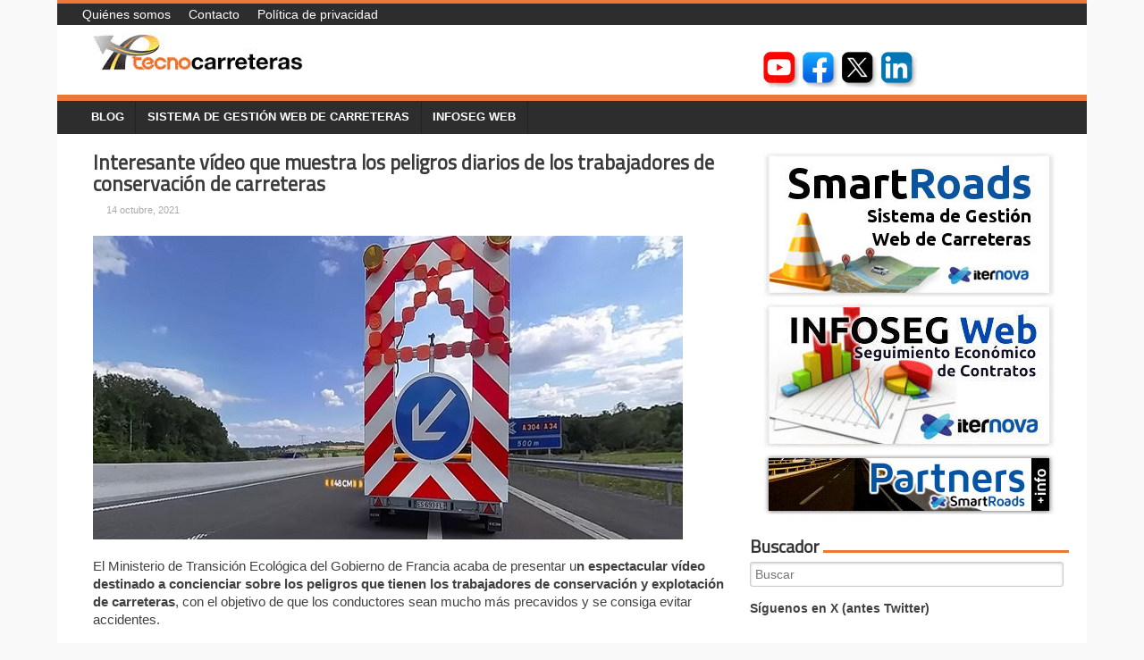

--- FILE ---
content_type: text/html; charset=UTF-8
request_url: https://tecnocarreteras.com/2021/10/14/interesante-video-que-muestra-los-peligros-diarios-de-los-trabajadores-de-conservacion-de-carreteras/
body_size: 12367
content:
<!DOCTYPE html>
<html lang="es">
<head>
<meta charset="UTF-8" />
<meta name="viewport" content="width=device-width, initial-scale=1" />
<link rel="icon" type="image/png" href="https://tecnocarreteras.com/wp-content/themes/typal-makewp005/img/favicon.ico" />
<title>
Interesante vídeo que muestra los peligros diarios de los trabajadores de conservación de carreteras - Tecnocarreteras</title>
<link rel="profile" href="https://gmpg.org/xfn/11" />
<link rel="pingback" href="https://tecnocarreteras.com/xmlrpc.php" />
<link href='https://fonts.googleapis.com/css?family=Ubuntu' rel='stylesheet' type='text/css'>
<link href='https://fonts.googleapis.com/css?family=Titillium+Web' rel='stylesheet' type='text/css'>
<!--[if lt IE 9]>
<script src="https://tecnocarreteras.com/wp-content/themes/typal-makewp005/js/html5.js" type="text/javascript"></script>
<![endif]-->

<meta name='robots' content='index, follow, max-image-preview:large, max-snippet:-1, max-video-preview:-1' />

	<!-- This site is optimized with the Yoast SEO plugin v26.8 - https://yoast.com/product/yoast-seo-wordpress/ -->
	<link rel="canonical" href="https://tecnocarreteras.es/2021/10/14/interesante-video-que-muestra-los-peligros-diarios-de-los-trabajadores-de-conservacion-de-carreteras/" />
	<meta property="og:locale" content="es_ES" />
	<meta property="og:type" content="article" />
	<meta property="og:title" content="Interesante vídeo que muestra los peligros diarios de los trabajadores de conservación de carreteras - Tecnocarreteras" />
	<meta property="og:description" content="El Ministerio de Transición Ecológica del Gobierno de Francia acaba de presentar un espectacular vídeo destinado a concienciar sobre los peligros que tienen [&hellip;]" />
	<meta property="og:url" content="https://tecnocarreteras.es/2021/10/14/interesante-video-que-muestra-los-peligros-diarios-de-los-trabajadores-de-conservacion-de-carreteras/" />
	<meta property="og:site_name" content="Tecnocarreteras" />
	<meta property="article:publisher" content="http://www.facebook.com/tecnocarreteras" />
	<meta property="article:published_time" content="2021-10-14T07:39:51+00:00" />
	<meta property="article:modified_time" content="2021-10-14T07:40:32+00:00" />
	<meta property="og:image" content="https://www.tecnocarreteras.es/wp-content/uploads/sites/2/2021/10/seguridad-carreteras.jpg" />
	<meta property="og:image:width" content="660" />
	<meta property="og:image:height" content="340" />
	<meta property="og:image:type" content="image/jpeg" />
	<meta name="author" content="Administrador" />
	<meta name="twitter:card" content="summary_large_image" />
	<meta name="twitter:creator" content="@tecnocarreteras" />
	<meta name="twitter:site" content="@tecnocarreteras" />
	<meta name="twitter:label1" content="Escrito por" />
	<meta name="twitter:data1" content="Administrador" />
	<meta name="twitter:label2" content="Tiempo de lectura" />
	<meta name="twitter:data2" content="1 minuto" />
	<script type="application/ld+json" class="yoast-schema-graph">{"@context":"https://schema.org","@graph":[{"@type":"Article","@id":"https://tecnocarreteras.es/2021/10/14/interesante-video-que-muestra-los-peligros-diarios-de-los-trabajadores-de-conservacion-de-carreteras/#article","isPartOf":{"@id":"https://tecnocarreteras.es/2021/10/14/interesante-video-que-muestra-los-peligros-diarios-de-los-trabajadores-de-conservacion-de-carreteras/"},"author":{"name":"Administrador","@id":"https://tecnocarreteras.com/#/schema/person/fc7e49fd6fef13ec41d0c18625a0a20e"},"headline":"Interesante vídeo que muestra los peligros diarios de los trabajadores de conservación de carreteras","datePublished":"2021-10-14T07:39:51+00:00","dateModified":"2021-10-14T07:40:32+00:00","mainEntityOfPage":{"@id":"https://tecnocarreteras.es/2021/10/14/interesante-video-que-muestra-los-peligros-diarios-de-los-trabajadores-de-conservacion-de-carreteras/"},"wordCount":248,"image":{"@id":"https://tecnocarreteras.es/2021/10/14/interesante-video-que-muestra-los-peligros-diarios-de-los-trabajadores-de-conservacion-de-carreteras/#primaryimage"},"thumbnailUrl":"https://www.tecnocarreteras.es/wp-content/uploads/sites/2/2021/10/seguridad-carreteras.jpg","keywords":["Conservación carreteras"],"articleSection":["Blog"],"inLanguage":"es"},{"@type":"WebPage","@id":"https://tecnocarreteras.es/2021/10/14/interesante-video-que-muestra-los-peligros-diarios-de-los-trabajadores-de-conservacion-de-carreteras/","url":"https://tecnocarreteras.es/2021/10/14/interesante-video-que-muestra-los-peligros-diarios-de-los-trabajadores-de-conservacion-de-carreteras/","name":"Interesante vídeo que muestra los peligros diarios de los trabajadores de conservación de carreteras - Tecnocarreteras","isPartOf":{"@id":"https://tecnocarreteras.com/#website"},"primaryImageOfPage":{"@id":"https://tecnocarreteras.es/2021/10/14/interesante-video-que-muestra-los-peligros-diarios-de-los-trabajadores-de-conservacion-de-carreteras/#primaryimage"},"image":{"@id":"https://tecnocarreteras.es/2021/10/14/interesante-video-que-muestra-los-peligros-diarios-de-los-trabajadores-de-conservacion-de-carreteras/#primaryimage"},"thumbnailUrl":"https://www.tecnocarreteras.es/wp-content/uploads/sites/2/2021/10/seguridad-carreteras.jpg","datePublished":"2021-10-14T07:39:51+00:00","dateModified":"2021-10-14T07:40:32+00:00","author":{"@id":"https://tecnocarreteras.com/#/schema/person/fc7e49fd6fef13ec41d0c18625a0a20e"},"breadcrumb":{"@id":"https://tecnocarreteras.es/2021/10/14/interesante-video-que-muestra-los-peligros-diarios-de-los-trabajadores-de-conservacion-de-carreteras/#breadcrumb"},"inLanguage":"es","potentialAction":[{"@type":"ReadAction","target":["https://tecnocarreteras.es/2021/10/14/interesante-video-que-muestra-los-peligros-diarios-de-los-trabajadores-de-conservacion-de-carreteras/"]}]},{"@type":"ImageObject","inLanguage":"es","@id":"https://tecnocarreteras.es/2021/10/14/interesante-video-que-muestra-los-peligros-diarios-de-los-trabajadores-de-conservacion-de-carreteras/#primaryimage","url":"https://www.tecnocarreteras.es/wp-content/uploads/sites/2/2021/10/seguridad-carreteras.jpg","contentUrl":"https://www.tecnocarreteras.es/wp-content/uploads/sites/2/2021/10/seguridad-carreteras.jpg","width":660,"height":340},{"@type":"BreadcrumbList","@id":"https://tecnocarreteras.es/2021/10/14/interesante-video-que-muestra-los-peligros-diarios-de-los-trabajadores-de-conservacion-de-carreteras/#breadcrumb","itemListElement":[{"@type":"ListItem","position":1,"name":"Portada","item":"https://tecnocarreteras.com/"},{"@type":"ListItem","position":2,"name":"Interesante vídeo que muestra los peligros diarios de los trabajadores de conservación de carreteras"}]},{"@type":"WebSite","@id":"https://tecnocarreteras.com/#website","url":"https://tecnocarreteras.com/","name":"Tecnocarreteras","description":"TecnoCarreteras, sistemas tecnológicos y de información aplicados a la gestión  y control integral de la red de carreteras.","potentialAction":[{"@type":"SearchAction","target":{"@type":"EntryPoint","urlTemplate":"https://tecnocarreteras.com/?s={search_term_string}"},"query-input":{"@type":"PropertyValueSpecification","valueRequired":true,"valueName":"search_term_string"}}],"inLanguage":"es"},{"@type":"Person","@id":"https://tecnocarreteras.com/#/schema/person/fc7e49fd6fef13ec41d0c18625a0a20e","name":"Administrador","image":{"@type":"ImageObject","inLanguage":"es","@id":"https://tecnocarreteras.com/#/schema/person/image/","url":"https://secure.gravatar.com/avatar/408307d44f335183b85251de7f0a4f92c2010f64d7b8ef2de0530b0fc13ed212?s=96&d=mm&r=g","contentUrl":"https://secure.gravatar.com/avatar/408307d44f335183b85251de7f0a4f92c2010f64d7b8ef2de0530b0fc13ed212?s=96&d=mm&r=g","caption":"Administrador"},"url":"https://tecnocarreteras.com/author/iternovawpadmin/"}]}</script>
	<!-- / Yoast SEO plugin. -->


<link rel='dns-prefetch' href='//secure.gravatar.com' />
<link rel='dns-prefetch' href='//stats.wp.com' />
<link rel='dns-prefetch' href='//fonts.googleapis.com' />
<link rel='dns-prefetch' href='//v0.wordpress.com' />
<link rel="alternate" type="application/rss+xml" title="Tecnocarreteras &raquo; Feed" href="https://tecnocarreteras.com/feed/" />
<link rel="alternate" type="application/rss+xml" title="Tecnocarreteras &raquo; Feed de los comentarios" href="https://tecnocarreteras.com/comments/feed/" />
<link rel="alternate" title="oEmbed (JSON)" type="application/json+oembed" href="https://tecnocarreteras.com/wp-json/oembed/1.0/embed?url=https%3A%2F%2Ftecnocarreteras.com%2F2021%2F10%2F14%2Finteresante-video-que-muestra-los-peligros-diarios-de-los-trabajadores-de-conservacion-de-carreteras%2F" />
<link rel="alternate" title="oEmbed (XML)" type="text/xml+oembed" href="https://tecnocarreteras.com/wp-json/oembed/1.0/embed?url=https%3A%2F%2Ftecnocarreteras.com%2F2021%2F10%2F14%2Finteresante-video-que-muestra-los-peligros-diarios-de-los-trabajadores-de-conservacion-de-carreteras%2F&#038;format=xml" />
<style id='wp-img-auto-sizes-contain-inline-css' type='text/css'>
img:is([sizes=auto i],[sizes^="auto," i]){contain-intrinsic-size:3000px 1500px}
/*# sourceURL=wp-img-auto-sizes-contain-inline-css */
</style>
<style id='wp-emoji-styles-inline-css' type='text/css'>

	img.wp-smiley, img.emoji {
		display: inline !important;
		border: none !important;
		box-shadow: none !important;
		height: 1em !important;
		width: 1em !important;
		margin: 0 0.07em !important;
		vertical-align: -0.1em !important;
		background: none !important;
		padding: 0 !important;
	}
/*# sourceURL=wp-emoji-styles-inline-css */
</style>
<style id='wp-block-library-inline-css' type='text/css'>
:root{--wp-block-synced-color:#7a00df;--wp-block-synced-color--rgb:122,0,223;--wp-bound-block-color:var(--wp-block-synced-color);--wp-editor-canvas-background:#ddd;--wp-admin-theme-color:#007cba;--wp-admin-theme-color--rgb:0,124,186;--wp-admin-theme-color-darker-10:#006ba1;--wp-admin-theme-color-darker-10--rgb:0,107,160.5;--wp-admin-theme-color-darker-20:#005a87;--wp-admin-theme-color-darker-20--rgb:0,90,135;--wp-admin-border-width-focus:2px}@media (min-resolution:192dpi){:root{--wp-admin-border-width-focus:1.5px}}.wp-element-button{cursor:pointer}:root .has-very-light-gray-background-color{background-color:#eee}:root .has-very-dark-gray-background-color{background-color:#313131}:root .has-very-light-gray-color{color:#eee}:root .has-very-dark-gray-color{color:#313131}:root .has-vivid-green-cyan-to-vivid-cyan-blue-gradient-background{background:linear-gradient(135deg,#00d084,#0693e3)}:root .has-purple-crush-gradient-background{background:linear-gradient(135deg,#34e2e4,#4721fb 50%,#ab1dfe)}:root .has-hazy-dawn-gradient-background{background:linear-gradient(135deg,#faaca8,#dad0ec)}:root .has-subdued-olive-gradient-background{background:linear-gradient(135deg,#fafae1,#67a671)}:root .has-atomic-cream-gradient-background{background:linear-gradient(135deg,#fdd79a,#004a59)}:root .has-nightshade-gradient-background{background:linear-gradient(135deg,#330968,#31cdcf)}:root .has-midnight-gradient-background{background:linear-gradient(135deg,#020381,#2874fc)}:root{--wp--preset--font-size--normal:16px;--wp--preset--font-size--huge:42px}.has-regular-font-size{font-size:1em}.has-larger-font-size{font-size:2.625em}.has-normal-font-size{font-size:var(--wp--preset--font-size--normal)}.has-huge-font-size{font-size:var(--wp--preset--font-size--huge)}.has-text-align-center{text-align:center}.has-text-align-left{text-align:left}.has-text-align-right{text-align:right}.has-fit-text{white-space:nowrap!important}#end-resizable-editor-section{display:none}.aligncenter{clear:both}.items-justified-left{justify-content:flex-start}.items-justified-center{justify-content:center}.items-justified-right{justify-content:flex-end}.items-justified-space-between{justify-content:space-between}.screen-reader-text{border:0;clip-path:inset(50%);height:1px;margin:-1px;overflow:hidden;padding:0;position:absolute;width:1px;word-wrap:normal!important}.screen-reader-text:focus{background-color:#ddd;clip-path:none;color:#444;display:block;font-size:1em;height:auto;left:5px;line-height:normal;padding:15px 23px 14px;text-decoration:none;top:5px;width:auto;z-index:100000}html :where(.has-border-color){border-style:solid}html :where([style*=border-top-color]){border-top-style:solid}html :where([style*=border-right-color]){border-right-style:solid}html :where([style*=border-bottom-color]){border-bottom-style:solid}html :where([style*=border-left-color]){border-left-style:solid}html :where([style*=border-width]){border-style:solid}html :where([style*=border-top-width]){border-top-style:solid}html :where([style*=border-right-width]){border-right-style:solid}html :where([style*=border-bottom-width]){border-bottom-style:solid}html :where([style*=border-left-width]){border-left-style:solid}html :where(img[class*=wp-image-]){height:auto;max-width:100%}:where(figure){margin:0 0 1em}html :where(.is-position-sticky){--wp-admin--admin-bar--position-offset:var(--wp-admin--admin-bar--height,0px)}@media screen and (max-width:600px){html :where(.is-position-sticky){--wp-admin--admin-bar--position-offset:0px}}

/*# sourceURL=wp-block-library-inline-css */
</style><style id='wp-block-embed-inline-css' type='text/css'>
.wp-block-embed.alignleft,.wp-block-embed.alignright,.wp-block[data-align=left]>[data-type="core/embed"],.wp-block[data-align=right]>[data-type="core/embed"]{max-width:360px;width:100%}.wp-block-embed.alignleft .wp-block-embed__wrapper,.wp-block-embed.alignright .wp-block-embed__wrapper,.wp-block[data-align=left]>[data-type="core/embed"] .wp-block-embed__wrapper,.wp-block[data-align=right]>[data-type="core/embed"] .wp-block-embed__wrapper{min-width:280px}.wp-block-cover .wp-block-embed{min-height:240px;min-width:320px}.wp-block-embed{overflow-wrap:break-word}.wp-block-embed :where(figcaption){margin-bottom:1em;margin-top:.5em}.wp-block-embed iframe{max-width:100%}.wp-block-embed__wrapper{position:relative}.wp-embed-responsive .wp-has-aspect-ratio .wp-block-embed__wrapper:before{content:"";display:block;padding-top:50%}.wp-embed-responsive .wp-has-aspect-ratio iframe{bottom:0;height:100%;left:0;position:absolute;right:0;top:0;width:100%}.wp-embed-responsive .wp-embed-aspect-21-9 .wp-block-embed__wrapper:before{padding-top:42.85%}.wp-embed-responsive .wp-embed-aspect-18-9 .wp-block-embed__wrapper:before{padding-top:50%}.wp-embed-responsive .wp-embed-aspect-16-9 .wp-block-embed__wrapper:before{padding-top:56.25%}.wp-embed-responsive .wp-embed-aspect-4-3 .wp-block-embed__wrapper:before{padding-top:75%}.wp-embed-responsive .wp-embed-aspect-1-1 .wp-block-embed__wrapper:before{padding-top:100%}.wp-embed-responsive .wp-embed-aspect-9-16 .wp-block-embed__wrapper:before{padding-top:177.77%}.wp-embed-responsive .wp-embed-aspect-1-2 .wp-block-embed__wrapper:before{padding-top:200%}
/*# sourceURL=https://tecnocarreteras.com/wp-includes/blocks/embed/style.min.css */
</style>
<style id='global-styles-inline-css' type='text/css'>
:root{--wp--preset--aspect-ratio--square: 1;--wp--preset--aspect-ratio--4-3: 4/3;--wp--preset--aspect-ratio--3-4: 3/4;--wp--preset--aspect-ratio--3-2: 3/2;--wp--preset--aspect-ratio--2-3: 2/3;--wp--preset--aspect-ratio--16-9: 16/9;--wp--preset--aspect-ratio--9-16: 9/16;--wp--preset--color--black: #000000;--wp--preset--color--cyan-bluish-gray: #abb8c3;--wp--preset--color--white: #ffffff;--wp--preset--color--pale-pink: #f78da7;--wp--preset--color--vivid-red: #cf2e2e;--wp--preset--color--luminous-vivid-orange: #ff6900;--wp--preset--color--luminous-vivid-amber: #fcb900;--wp--preset--color--light-green-cyan: #7bdcb5;--wp--preset--color--vivid-green-cyan: #00d084;--wp--preset--color--pale-cyan-blue: #8ed1fc;--wp--preset--color--vivid-cyan-blue: #0693e3;--wp--preset--color--vivid-purple: #9b51e0;--wp--preset--gradient--vivid-cyan-blue-to-vivid-purple: linear-gradient(135deg,rgb(6,147,227) 0%,rgb(155,81,224) 100%);--wp--preset--gradient--light-green-cyan-to-vivid-green-cyan: linear-gradient(135deg,rgb(122,220,180) 0%,rgb(0,208,130) 100%);--wp--preset--gradient--luminous-vivid-amber-to-luminous-vivid-orange: linear-gradient(135deg,rgb(252,185,0) 0%,rgb(255,105,0) 100%);--wp--preset--gradient--luminous-vivid-orange-to-vivid-red: linear-gradient(135deg,rgb(255,105,0) 0%,rgb(207,46,46) 100%);--wp--preset--gradient--very-light-gray-to-cyan-bluish-gray: linear-gradient(135deg,rgb(238,238,238) 0%,rgb(169,184,195) 100%);--wp--preset--gradient--cool-to-warm-spectrum: linear-gradient(135deg,rgb(74,234,220) 0%,rgb(151,120,209) 20%,rgb(207,42,186) 40%,rgb(238,44,130) 60%,rgb(251,105,98) 80%,rgb(254,248,76) 100%);--wp--preset--gradient--blush-light-purple: linear-gradient(135deg,rgb(255,206,236) 0%,rgb(152,150,240) 100%);--wp--preset--gradient--blush-bordeaux: linear-gradient(135deg,rgb(254,205,165) 0%,rgb(254,45,45) 50%,rgb(107,0,62) 100%);--wp--preset--gradient--luminous-dusk: linear-gradient(135deg,rgb(255,203,112) 0%,rgb(199,81,192) 50%,rgb(65,88,208) 100%);--wp--preset--gradient--pale-ocean: linear-gradient(135deg,rgb(255,245,203) 0%,rgb(182,227,212) 50%,rgb(51,167,181) 100%);--wp--preset--gradient--electric-grass: linear-gradient(135deg,rgb(202,248,128) 0%,rgb(113,206,126) 100%);--wp--preset--gradient--midnight: linear-gradient(135deg,rgb(2,3,129) 0%,rgb(40,116,252) 100%);--wp--preset--font-size--small: 13px;--wp--preset--font-size--medium: 20px;--wp--preset--font-size--large: 36px;--wp--preset--font-size--x-large: 42px;--wp--preset--spacing--20: 0.44rem;--wp--preset--spacing--30: 0.67rem;--wp--preset--spacing--40: 1rem;--wp--preset--spacing--50: 1.5rem;--wp--preset--spacing--60: 2.25rem;--wp--preset--spacing--70: 3.38rem;--wp--preset--spacing--80: 5.06rem;--wp--preset--shadow--natural: 6px 6px 9px rgba(0, 0, 0, 0.2);--wp--preset--shadow--deep: 12px 12px 50px rgba(0, 0, 0, 0.4);--wp--preset--shadow--sharp: 6px 6px 0px rgba(0, 0, 0, 0.2);--wp--preset--shadow--outlined: 6px 6px 0px -3px rgb(255, 255, 255), 6px 6px rgb(0, 0, 0);--wp--preset--shadow--crisp: 6px 6px 0px rgb(0, 0, 0);}:where(.is-layout-flex){gap: 0.5em;}:where(.is-layout-grid){gap: 0.5em;}body .is-layout-flex{display: flex;}.is-layout-flex{flex-wrap: wrap;align-items: center;}.is-layout-flex > :is(*, div){margin: 0;}body .is-layout-grid{display: grid;}.is-layout-grid > :is(*, div){margin: 0;}:where(.wp-block-columns.is-layout-flex){gap: 2em;}:where(.wp-block-columns.is-layout-grid){gap: 2em;}:where(.wp-block-post-template.is-layout-flex){gap: 1.25em;}:where(.wp-block-post-template.is-layout-grid){gap: 1.25em;}.has-black-color{color: var(--wp--preset--color--black) !important;}.has-cyan-bluish-gray-color{color: var(--wp--preset--color--cyan-bluish-gray) !important;}.has-white-color{color: var(--wp--preset--color--white) !important;}.has-pale-pink-color{color: var(--wp--preset--color--pale-pink) !important;}.has-vivid-red-color{color: var(--wp--preset--color--vivid-red) !important;}.has-luminous-vivid-orange-color{color: var(--wp--preset--color--luminous-vivid-orange) !important;}.has-luminous-vivid-amber-color{color: var(--wp--preset--color--luminous-vivid-amber) !important;}.has-light-green-cyan-color{color: var(--wp--preset--color--light-green-cyan) !important;}.has-vivid-green-cyan-color{color: var(--wp--preset--color--vivid-green-cyan) !important;}.has-pale-cyan-blue-color{color: var(--wp--preset--color--pale-cyan-blue) !important;}.has-vivid-cyan-blue-color{color: var(--wp--preset--color--vivid-cyan-blue) !important;}.has-vivid-purple-color{color: var(--wp--preset--color--vivid-purple) !important;}.has-black-background-color{background-color: var(--wp--preset--color--black) !important;}.has-cyan-bluish-gray-background-color{background-color: var(--wp--preset--color--cyan-bluish-gray) !important;}.has-white-background-color{background-color: var(--wp--preset--color--white) !important;}.has-pale-pink-background-color{background-color: var(--wp--preset--color--pale-pink) !important;}.has-vivid-red-background-color{background-color: var(--wp--preset--color--vivid-red) !important;}.has-luminous-vivid-orange-background-color{background-color: var(--wp--preset--color--luminous-vivid-orange) !important;}.has-luminous-vivid-amber-background-color{background-color: var(--wp--preset--color--luminous-vivid-amber) !important;}.has-light-green-cyan-background-color{background-color: var(--wp--preset--color--light-green-cyan) !important;}.has-vivid-green-cyan-background-color{background-color: var(--wp--preset--color--vivid-green-cyan) !important;}.has-pale-cyan-blue-background-color{background-color: var(--wp--preset--color--pale-cyan-blue) !important;}.has-vivid-cyan-blue-background-color{background-color: var(--wp--preset--color--vivid-cyan-blue) !important;}.has-vivid-purple-background-color{background-color: var(--wp--preset--color--vivid-purple) !important;}.has-black-border-color{border-color: var(--wp--preset--color--black) !important;}.has-cyan-bluish-gray-border-color{border-color: var(--wp--preset--color--cyan-bluish-gray) !important;}.has-white-border-color{border-color: var(--wp--preset--color--white) !important;}.has-pale-pink-border-color{border-color: var(--wp--preset--color--pale-pink) !important;}.has-vivid-red-border-color{border-color: var(--wp--preset--color--vivid-red) !important;}.has-luminous-vivid-orange-border-color{border-color: var(--wp--preset--color--luminous-vivid-orange) !important;}.has-luminous-vivid-amber-border-color{border-color: var(--wp--preset--color--luminous-vivid-amber) !important;}.has-light-green-cyan-border-color{border-color: var(--wp--preset--color--light-green-cyan) !important;}.has-vivid-green-cyan-border-color{border-color: var(--wp--preset--color--vivid-green-cyan) !important;}.has-pale-cyan-blue-border-color{border-color: var(--wp--preset--color--pale-cyan-blue) !important;}.has-vivid-cyan-blue-border-color{border-color: var(--wp--preset--color--vivid-cyan-blue) !important;}.has-vivid-purple-border-color{border-color: var(--wp--preset--color--vivid-purple) !important;}.has-vivid-cyan-blue-to-vivid-purple-gradient-background{background: var(--wp--preset--gradient--vivid-cyan-blue-to-vivid-purple) !important;}.has-light-green-cyan-to-vivid-green-cyan-gradient-background{background: var(--wp--preset--gradient--light-green-cyan-to-vivid-green-cyan) !important;}.has-luminous-vivid-amber-to-luminous-vivid-orange-gradient-background{background: var(--wp--preset--gradient--luminous-vivid-amber-to-luminous-vivid-orange) !important;}.has-luminous-vivid-orange-to-vivid-red-gradient-background{background: var(--wp--preset--gradient--luminous-vivid-orange-to-vivid-red) !important;}.has-very-light-gray-to-cyan-bluish-gray-gradient-background{background: var(--wp--preset--gradient--very-light-gray-to-cyan-bluish-gray) !important;}.has-cool-to-warm-spectrum-gradient-background{background: var(--wp--preset--gradient--cool-to-warm-spectrum) !important;}.has-blush-light-purple-gradient-background{background: var(--wp--preset--gradient--blush-light-purple) !important;}.has-blush-bordeaux-gradient-background{background: var(--wp--preset--gradient--blush-bordeaux) !important;}.has-luminous-dusk-gradient-background{background: var(--wp--preset--gradient--luminous-dusk) !important;}.has-pale-ocean-gradient-background{background: var(--wp--preset--gradient--pale-ocean) !important;}.has-electric-grass-gradient-background{background: var(--wp--preset--gradient--electric-grass) !important;}.has-midnight-gradient-background{background: var(--wp--preset--gradient--midnight) !important;}.has-small-font-size{font-size: var(--wp--preset--font-size--small) !important;}.has-medium-font-size{font-size: var(--wp--preset--font-size--medium) !important;}.has-large-font-size{font-size: var(--wp--preset--font-size--large) !important;}.has-x-large-font-size{font-size: var(--wp--preset--font-size--x-large) !important;}
/*# sourceURL=global-styles-inline-css */
</style>

<style id='classic-theme-styles-inline-css' type='text/css'>
/*! This file is auto-generated */
.wp-block-button__link{color:#fff;background-color:#32373c;border-radius:9999px;box-shadow:none;text-decoration:none;padding:calc(.667em + 2px) calc(1.333em + 2px);font-size:1.125em}.wp-block-file__button{background:#32373c;color:#fff;text-decoration:none}
/*# sourceURL=/wp-includes/css/classic-themes.min.css */
</style>
<link rel='stylesheet' id='contact-form-7-css' href='https://tecnocarreteras.com/wp-content/plugins/contact-form-7/includes/css/styles.css?ver=6.1.4' type='text/css' media='all' />
<link rel='stylesheet' id='dashicons-css' href='https://tecnocarreteras.com/wp-includes/css/dashicons.min.css?ver=d48a6b4e7d4fcfa7db831a45023c506b' type='text/css' media='all' />
<link rel='stylesheet' id='raphicon-css' href='https://tecnocarreteras.com/wp-content/plugins/raphicon/css/raphicon.min.css?ver=1.0.0' type='text/css' media='all' />
<link rel='stylesheet' id='makewp005-style-css' href='https://tecnocarreteras.com/wp-content/themes/typal-makewp005/style.css?ver=d48a6b4e7d4fcfa7db831a45023c506b' type='text/css' media='all' />
<link rel='stylesheet' id='dsc-googlefonts-css' href='https://fonts.googleapis.com/css?family=PT+Sans%3A400%2C700%2C400italic&#038;subset=latin%2Ccyrillic&#038;ver=6.9' type='text/css' media='all' />
<link rel='stylesheet' id='genericons-css' href='https://tecnocarreteras.com/wp-content/plugins/jetpack/_inc/genericons/genericons/genericons.css?ver=3.1' type='text/css' media='all' />
<link rel='stylesheet' id='superfishbase-css' href='https://tecnocarreteras.com/wp-content/themes/typal-makewp005/superfish-css/superfish.css?ver=d48a6b4e7d4fcfa7db831a45023c506b' type='text/css' media='all' />
<link rel='stylesheet' id='superfishvert-css' href='https://tecnocarreteras.com/wp-content/themes/typal-makewp005/superfish-css/superfish-vertical.css?ver=d48a6b4e7d4fcfa7db831a45023c506b' type='text/css' media='all' />
<link rel='stylesheet' id='superfishnavbar-css' href='https://tecnocarreteras.com/wp-content/themes/typal-makewp005/superfish-css/superfish-navbar.css?ver=d48a6b4e7d4fcfa7db831a45023c506b' type='text/css' media='all' />
<style id='jetpack_facebook_likebox-inline-css' type='text/css'>
.widget_facebook_likebox {
	overflow: hidden;
}

/*# sourceURL=https://tecnocarreteras.com/wp-content/plugins/jetpack/modules/widgets/facebook-likebox/style.css */
</style>
<link rel='stylesheet' id='wp-block-paragraph-css' href='https://tecnocarreteras.com/wp-includes/blocks/paragraph/style.min.css?ver=d48a6b4e7d4fcfa7db831a45023c506b' type='text/css' media='all' />
<link rel='stylesheet' id='wp-block-list-css' href='https://tecnocarreteras.com/wp-includes/blocks/list/style.min.css?ver=d48a6b4e7d4fcfa7db831a45023c506b' type='text/css' media='all' />
<script type="text/javascript" src="https://tecnocarreteras.com/wp-content/themes/typal-makewp005/superfish-js/superfish.min.js?ver=d48a6b4e7d4fcfa7db831a45023c506b" id="supersubs-js"></script>
<link rel="https://api.w.org/" href="https://tecnocarreteras.com/wp-json/" /><link rel="alternate" title="JSON" type="application/json" href="https://tecnocarreteras.com/wp-json/wp/v2/posts/12414" /><link rel="EditURI" type="application/rsd+xml" title="RSD" href="https://tecnocarreteras.com/xmlrpc.php?rsd" />
<script src='https://www.iternova.net/?dm=98f0e943013c84468a664c7df4c76877&amp;action=load&amp;blogid=2&amp;siteid=1&amp;t=1333867814&amp;back=https%3A%2F%2Ftecnocarreteras.com%2F2021%2F10%2F14%2Finteresante-video-que-muestra-los-peligros-diarios-de-los-trabajadores-de-conservacion-de-carreteras%2F' type='text/javascript'></script>	<style>img#wpstats{display:none}</style>
		

<!-- Facebook Like Thumbnail (v0.4) -->
<meta property="og:image" content="https://www.tecnocarreteras.es/wp-content/uploads/sites/2/2021/10/seguridad-carreteras.jpg" />
<!-- using featured thumbnail -->
<!-- Facebook Like Thumbnail (By Ashfame - https://github.com/ashfame/facebook-like-thumbnail) -->

<link rel="apple-touch-icon" sizes="57x57" href="/tecnocarreteras/wp-content/uploads/sites/2/fbrfg/apple-touch-icon-57x57.png">
<link rel="apple-touch-icon" sizes="60x60" href="/tecnocarreteras/wp-content/uploads/sites/2/fbrfg/apple-touch-icon-60x60.png">
<link rel="apple-touch-icon" sizes="72x72" href="/tecnocarreteras/wp-content/uploads/sites/2/fbrfg/apple-touch-icon-72x72.png">
<link rel="apple-touch-icon" sizes="76x76" href="/tecnocarreteras/wp-content/uploads/sites/2/fbrfg/apple-touch-icon-76x76.png">
<link rel="icon" type="image/png" href="/tecnocarreteras/wp-content/uploads/sites/2/fbrfg/favicon-32x32.png" sizes="32x32">
<link rel="icon" type="image/png" href="/tecnocarreteras/wp-content/uploads/sites/2/fbrfg/favicon-16x16.png" sizes="16x16">
<link rel="manifest" href="/tecnocarreteras/wp-content/uploads/sites/2/fbrfg/manifest.json">
<link rel="shortcut icon" href="/tecnocarreteras/wp-content/uploads/sites/2/fbrfg/favicon.ico">
<meta name="msapplication-TileColor" content="#da532c">
<meta name="msapplication-config" content="/tecnocarreteras/wp-content/uploads/sites/2/fbrfg/browserconfig.xml">
<meta name="theme-color" content="#ffffff"><style type="text/css" id="custom-background-css">
body.custom-background { background-color: #f9f9f9; }
</style>
	<link rel="icon" href="https://www.tecnocarreteras.es/wp-content/uploads/sites/2/2023/10/cropped-logo_tecnocarreteras-32x32.png" sizes="32x32" />
<link rel="icon" href="https://www.tecnocarreteras.es/wp-content/uploads/sites/2/2023/10/cropped-logo_tecnocarreteras-192x192.png" sizes="192x192" />
<link rel="apple-touch-icon" href="https://www.tecnocarreteras.es/wp-content/uploads/sites/2/2023/10/cropped-logo_tecnocarreteras-180x180.png" />
<meta name="msapplication-TileImage" content="https://www.tecnocarreteras.es/wp-content/uploads/sites/2/2023/10/cropped-logo_tecnocarreteras-270x270.png" />

</head>

<body data-rsssl=1 class="wp-singular post-template-default single single-post postid-12414 single-format-standard custom-background wp-theme-typal-makewp005 group-blog">
<div id="fb-root"></div>
<script>(function(d, s, id) {
  var js, fjs = d.getElementsByTagName(s)[0];
  if (d.getElementById(id)) return;
  js = d.createElement(s); js.id = id;
  js.src = "//connect.facebook.net/es_ES/sdk.js#xfbml=1&version=v2.3";
  fjs.parentNode.insertBefore(js, fjs);
}(document, 'script', 'facebook-jssdk'));</script>
<div id="page" class="hfeed site">
		<header id="masthead" class="site-header" role="banner">
<div id="menu-header" class="menu-cabecera-container"><ul id="menu-cabecera" class="sf-menu-header"><li id="menu-item-2108" class="menu-item menu-item-type-post_type menu-item-object-page menu-item-2108"><a href="https://tecnocarreteras.com/quienes-somos/">Quiénes somos</a></li>
<li id="menu-item-2119" class="menu-item menu-item-type-post_type menu-item-object-page menu-item-2119"><a href="https://tecnocarreteras.com/contacto/">Contacto</a></li>
<li id="menu-item-9743" class="menu-item menu-item-type-post_type menu-item-object-page menu-item-privacy-policy menu-item-9743"><a rel="privacy-policy" href="https://tecnocarreteras.com/politica-de-privacidad/">Política de privacidad</a></li>
</ul></div>		<div class="site-branding">

<div id="logo">
<a href="https://tecnocarreteras.com/"><img src="https://www.tecnocarreteras.es/wp-content/uploads/sites/2/2015/03/logo_cabecera.png" alt="Tecnocarreteras" title="TecnoCarreteras, sistemas tecnológicos y de información aplicados a la gestión  y control integral de la red de carreteras." style="margin-top:0px;margin-left:0px;border:0;"></a>
</div><!--logo-->
<div class="widget-header">
<div class="headerwidget-right">			<div class="textwidget"><div style="display:inline;width:40px;"></div><a href="http://www.youtube.com/user/tecnocarreteras"><img src="https://www.tecnocarreteras.es/wp-content/uploads/sites/2/2023/10/icon_youtube_header.jpg" alt="-"/></a> <a href="http://www.facebook.com/tecnocarreteras"><img src="https://www.tecnocarreteras.es/wp-content/uploads/sites/2/2023/10/icon_facebook_header.jpg" alt="-"/></a> <a href="http://twitter.com/tecnocarreteras"><img src="https://www.tecnocarreteras.es/wp-content/uploads/sites/2/2023/10/icon_x_header.jpg" alt="-"/></a> <a href="http://www.linkedin.com/company/tecnocarreteras"><img src="https://www.tecnocarreteras.es/wp-content/uploads/sites/2/2023/10/icon_linkedin_header.jpg" alt="-"/></a> </div>
		</div></div>


<div style="clear: both;"></div>

		</div><!--site-branding-->

<div id="menubar">	
<nav id="site-navigation" class="nav-menu" role="navigation">

<h1 class="menu-toggle">Menú</h1>			
<!-- navigation -->
<div id="menu-main" class="menu-menu-principal-container"><ul id="menu-menu-principal" class="sf-menu"><li id="menu-item-2242" class="menu-item menu-item-type-custom menu-item-object-custom menu-item-2242"><a href="https://www.tecnocarreteras.es/category/blog/">Blog</a></li>
<li id="menu-item-2153" class="menu-item menu-item-type-post_type menu-item-object-page menu-item-2153"><a href="https://tecnocarreteras.com/sistema-de-gestion-web-de-carreteras/">Sistema de gestión web de carreteras</a></li>
<li id="menu-item-13233" class="menu-item menu-item-type-post_type menu-item-object-page menu-item-13233"><a href="https://tecnocarreteras.com/sistema-de-gestion-web-de-carreteras/modulo-de-gestion-economica/">Infoseg Web</a></li>
</ul></div>
</nav><!-- #site-navigation -->
</div><!--menubar-->

	</header><!-- #masthead -->

	<div id="content" class="site-content">

	<div id="primary" class="content-area">
		<main id="main" class="site-main" role="main">

		
						
<article id="post-12414" class="post-12414 post type-post status-publish format-standard has-post-thumbnail hentry category-blog tag-conservacion-carreteras">
	<header class="entry-header">
		<h1 class="entry-title"><a href="https://tecnocarreteras.com/2021/10/14/interesante-video-que-muestra-los-peligros-diarios-de-los-trabajadores-de-conservacion-de-carreteras/">Interesante vídeo que muestra los peligros diarios de los trabajadores de conservación de carreteras</a></h1>

		<div class="entry-meta">
			<span class="posted-on"><a href="https://tecnocarreteras.com/2021/10/14/interesante-video-que-muestra-los-peligros-diarios-de-los-trabajadores-de-conservacion-de-carreteras/" rel="bookmark"><time class="entry-date published" datetime="2021-10-14T08:39:51+01:00">14 octubre, 2021</time><time class="updated" datetime="2021-10-14T08:40:32+01:00">14 octubre, 2021</time></a></span> <span class="byline"> <span class="author vcard"><a class="url fn n" href="https://tecnocarreteras.com/author/iternovawpadmin/">Administrador</a></span></span>		</div><!-- .entry-meta -->
		<br/><img width="660" height="340" src="https://www.tecnocarreteras.es/wp-content/uploads/sites/2/2021/10/seguridad-carreteras.jpg" class="attachment-660x340 size-660x340 wp-post-image" alt="" decoding="async" fetchpriority="high" srcset="https://www.tecnocarreteras.es/wp-content/uploads/sites/2/2021/10/seguridad-carreteras.jpg 660w, https://www.tecnocarreteras.es/wp-content/uploads/sites/2/2021/10/seguridad-carreteras-300x155.jpg 300w" sizes="(max-width: 660px) 100vw, 660px" />	</header><!-- .entry-header -->

	<div class="entry-content">
		
<p>El Ministerio de Transición Ecológica del Gobierno de Francia acaba de presentar u<strong>n espectacular vídeo destinado a concienciar sobre los peligros que tienen los trabajadores de conservación y explotación de carreteras</strong>, con el objetivo de que los conductores sean mucho más precavidos y se consiga evitar accidentes.</p>



<p>El vídeo, que mostramos a continuación, está acompañado del siguiente texto: </p>



<p>» <em>9.000 agentes trabajan diariamente en las redes de carreteras y autopistas del Estado. Allí realizan cerca de 800.000 intervenciones al año para delimitar los lugares de trabajo, mantener la red, asegurar las zonas de incidentes o asegurar la remoción de nieve en invierno. Entre 2014 y 2019, los accidentes en las áreas de construcción o intervención aumentaron un 23% en la red vial nacional. Durante estos seis años, lamentamos:</em></p>



<ul class="wp-block-list"><li><em>180 heridos y 5 muertos entre los oficiales de tránsito;</em></li><li><em>440 heridos y 15 muertos entre los usuarios.</em></li></ul>



<p>Al presentar el día a día de estos agentes en una película, el Ministerio de Transportes se moviliza para cambiar el <em>comportamiento de los conductores y concienciarlos de que una conducción inadecuada pone en peligro la vida de quienes trabajan en las carreteras</em>. <em>Por su seguridad, como por la suya, al acercarse a un lugar de trabajo o un vehículo de intervención, adapte su comportamiento sin demora</em>«</p>



<figure class="wp-block-embed is-type-video is-provider-youtube wp-block-embed-youtube wp-embed-aspect-16-9 wp-has-aspect-ratio"><div class="wp-block-embed__wrapper">
<iframe title="⚠️ You, who pass without seeing me - 360 video (2021 road officers safety campaign)" width="700" height="394" src="https://www.youtube.com/embed/tvlt969cRB8?feature=oembed" frameborder="0" allow="accelerometer; autoplay; clipboard-write; encrypted-media; gyroscope; picture-in-picture; web-share" referrerpolicy="strict-origin-when-cross-origin" allowfullscreen></iframe>
</div></figure>
			</div><!-- .entry-content -->

	<footer class="entry-meta">
		Tags <a href="https://tecnocarreteras.com/tag/conservacion-carreteras/" rel="tag">Conservación carreteras</a><div style="display:block;margin-top:8px;width:300px;">
	<div style="max-width:37%;float:left;padding-top:2px"><div class="fb-like" data-href="https://tecnocarreteras.com/2021/10/14/interesante-video-que-muestra-los-peligros-diarios-de-los-trabajadores-de-conservacion-de-carreteras/" data-layout="button_count" data-action="like" data-show-faces="false" data-share="false" style="margin-top:-2px"></div></div>
	<div style="max-width:33%;float:left;"><a href="https://twitter.com/share" class="twitter-share-button" data-url="https://tecnocarreteras.com/2021/10/14/interesante-video-que-muestra-los-peligros-diarios-de-los-trabajadores-de-conservacion-de-carreteras/" data-text="Interesante vídeo que muestra los peligros diarios de los trabajadores de conservación de carreteras" data-via="tecnocarreteras">Tweet</a></div>
	<div style="max-width:21%;float:left;"><div class="g-plusone" data-size="medium" href="https://tecnocarreteras.com/2021/10/14/interesante-video-que-muestra-los-peligros-diarios-de-los-trabajadores-de-conservacion-de-carreteras/"></div></div>
</div>
			</footer><!-- .entry-meta -->
</article><!-- #post-## -->
			
				<nav role="navigation" id="nav-below" class="post-navigation">
		<h1 class="screen-reader-text">Explorar entradas</h1>

	
		<div class="nav-previous"><a href="https://tecnocarreteras.com/2021/10/11/hoy-se-celebra-el-dia-mundial-de-la-carretera-2/" rel="prev"><span class="meta-nav">&larr;</span> Hoy se celebra el Día mundial de la carretera</a></div>		<div class="nav-next"><a href="https://tecnocarreteras.com/2021/10/15/25o-symposium-vyodeal-la-carretera-local-como-espacio-publico/" rel="next">25º Symposium Vyodeal: La carretera local como espacio público <span class="meta-nav">&rarr;</span></a></div>
	
	</nav><!-- #nav-below -->
	
			
		
		</main><!-- #main -->
	</div><!-- #primary -->

	<div id="secondary" class="widget-area" role="complementary">
				<aside id="text-2" class="widget widget_text">			<div class="textwidget"><div style="text-align:center"><a href="https://www.tecnocarreteras.es/sistema-de-gestion-web-de-carreteras"><img src="https://www.tecnocarreteras.es/wp-content/uploads/sites/2/2015/04/banner_smartroads.jpg" alt="Banner SmartRoads"/></a><br/>
<a href="https://www.tecnocarreteras.es/sistema-de-gestion-web-de-carreteras/modulo-de-gestion-economica/"><img src="https://www.tecnocarreteras.es/wp-content/uploads/sites/2/2023/10/banner_infosegweb.jpg" alt="Infoseg Web"/></a>
<br/>
<a href="https://www.tecnocarreteras.es/partners"><img src="https://www.tecnocarreteras.es/wp-content/uploads/sites/2/2015/04/banner_smartroads_partners.jpg" alt="Banner SmartRoads"/></a></div>
</div>
		</aside><aside id="search-2" class="widget widget_search"><h3 class="widget-title"><span>Buscador</span></h3><form role="search" method="get" class="search-form" action="https://tecnocarreteras.com/">
	<label>
		<span class="screen-reader-text">Search for:</span>
		<input type="search" class="search-field" placeholder="Buscar" value="" name="s">
	</label>
	<input type="submit" class="search-submit" value="Search">
</form>
</aside><aside id="block-2" class="widget widget_block widget_text">
<p><strong>Síguenos en X (antes Twitter)</strong></p>
</aside><aside id="block-3" class="widget widget_block widget_text">
<p class="has-text-align-center"><a href="https://x.com/tecnocarreteras" data-type="link" data-id="https://x.com/tecnocarreteras" target="_blank" rel="noreferrer noopener nofollow"><img loading="lazy" decoding="async" width="250" height="83" class="wp-image-13396" style="width: 250px;" src="https://www.tecnocarreteras.es/wp-content/uploads/sites/2/2024/09/tc_twitter.jpeg" alt="" srcset="https://www.tecnocarreteras.es/wp-content/uploads/sites/2/2024/09/tc_twitter.jpeg 600w, https://www.tecnocarreteras.es/wp-content/uploads/sites/2/2024/09/tc_twitter-300x100.jpeg 300w" sizes="auto, (max-width: 250px) 100vw, 250px" /></a></p>
</aside><aside id="facebook-likebox-2" class="widget widget_facebook_likebox"><h3 class="widget-title"><span><a href="https://www.facebook.com/tecnocarreteras">Facebook</a></span></h3>		<div id="fb-root"></div>
		<div class="fb-page" data-href="https://www.facebook.com/tecnocarreteras" data-width="296"  data-height="308" data-hide-cover="false" data-show-facepile="true" data-tabs="false" data-hide-cta="false" data-small-header="false">
		<div class="fb-xfbml-parse-ignore"><blockquote cite="https://www.facebook.com/tecnocarreteras"><a href="https://www.facebook.com/tecnocarreteras">Facebook</a></blockquote></div>
		</div>
		</aside>	</div><!-- #secondary -->

	</div><!-- #content -->

	<footer id="colophon" class="site-footer" role="contentinfo">

<div class="widget-footer">
</div>
<div style="clear: both;"></div><!--//widget-footer -->

		<div class="site-info">
Todos los derechos reservados, TecnoCarreteras 2026.					</div><!-- .site-info -->
	</footer><!-- #colophon -->
</div><!-- #page -->

<script type="speculationrules">
{"prefetch":[{"source":"document","where":{"and":[{"href_matches":"/*"},{"not":{"href_matches":["/wp-*.php","/wp-admin/*","/wp-content/uploads/sites/2/*","/wp-content/*","/wp-content/plugins/*","/wp-content/themes/typal-makewp005/*","/*\\?(.+)"]}},{"not":{"selector_matches":"a[rel~=\"nofollow\"]"}},{"not":{"selector_matches":".no-prefetch, .no-prefetch a"}}]},"eagerness":"conservative"}]}
</script>
<script type="text/javascript" src="https://tecnocarreteras.com/wp-includes/js/dist/hooks.min.js?ver=dd5603f07f9220ed27f1" id="wp-hooks-js"></script>
<script type="text/javascript" src="https://tecnocarreteras.com/wp-includes/js/dist/i18n.min.js?ver=c26c3dc7bed366793375" id="wp-i18n-js"></script>
<script type="text/javascript" id="wp-i18n-js-after">
/* <![CDATA[ */
wp.i18n.setLocaleData( { 'text direction\u0004ltr': [ 'ltr' ] } );
//# sourceURL=wp-i18n-js-after
/* ]]> */
</script>
<script type="text/javascript" src="https://tecnocarreteras.com/wp-content/plugins/contact-form-7/includes/swv/js/index.js?ver=6.1.4" id="swv-js"></script>
<script type="text/javascript" id="contact-form-7-js-translations">
/* <![CDATA[ */
( function( domain, translations ) {
	var localeData = translations.locale_data[ domain ] || translations.locale_data.messages;
	localeData[""].domain = domain;
	wp.i18n.setLocaleData( localeData, domain );
} )( "contact-form-7", {"translation-revision-date":"2025-12-01 15:45:40+0000","generator":"GlotPress\/4.0.3","domain":"messages","locale_data":{"messages":{"":{"domain":"messages","plural-forms":"nplurals=2; plural=n != 1;","lang":"es"},"This contact form is placed in the wrong place.":["Este formulario de contacto est\u00e1 situado en el lugar incorrecto."],"Error:":["Error:"]}},"comment":{"reference":"includes\/js\/index.js"}} );
//# sourceURL=contact-form-7-js-translations
/* ]]> */
</script>
<script type="text/javascript" id="contact-form-7-js-before">
/* <![CDATA[ */
var wpcf7 = {
    "api": {
        "root": "https:\/\/tecnocarreteras.com\/wp-json\/",
        "namespace": "contact-form-7\/v1"
    },
    "cached": 1
};
//# sourceURL=contact-form-7-js-before
/* ]]> */
</script>
<script type="text/javascript" src="https://tecnocarreteras.com/wp-content/plugins/contact-form-7/includes/js/index.js?ver=6.1.4" id="contact-form-7-js"></script>
<script type="text/javascript" src="https://tecnocarreteras.com/wp-content/themes/typal-makewp005/js/navigation.js?ver=20120206" id="makewp005-navigation-js"></script>
<script type="text/javascript" src="https://tecnocarreteras.com/wp-content/themes/typal-makewp005/js/skip-link-focus-fix.js?ver=20130115" id="makewp005-skip-link-focus-fix-js"></script>
<script type="text/javascript" id="jetpack-facebook-embed-js-extra">
/* <![CDATA[ */
var jpfbembed = {"appid":"249643311490","locale":"es_ES"};
//# sourceURL=jetpack-facebook-embed-js-extra
/* ]]> */
</script>
<script type="text/javascript" src="https://tecnocarreteras.com/wp-content/plugins/jetpack/_inc/build/facebook-embed.min.js?ver=15.4" id="jetpack-facebook-embed-js"></script>
<script type="text/javascript" id="jetpack-stats-js-before">
/* <![CDATA[ */
_stq = window._stq || [];
_stq.push([ "view", {"v":"ext","blog":"86914642","post":"12414","tz":"1","srv":"tecnocarreteras.com","j":"1:15.4"} ]);
_stq.push([ "clickTrackerInit", "86914642", "12414" ]);
//# sourceURL=jetpack-stats-js-before
/* ]]> */
</script>
<script type="text/javascript" src="https://stats.wp.com/e-202604.js" id="jetpack-stats-js" defer="defer" data-wp-strategy="defer"></script>
<script id="wp-emoji-settings" type="application/json">
{"baseUrl":"https://s.w.org/images/core/emoji/17.0.2/72x72/","ext":".png","svgUrl":"https://s.w.org/images/core/emoji/17.0.2/svg/","svgExt":".svg","source":{"concatemoji":"https://tecnocarreteras.com/wp-includes/js/wp-emoji-release.min.js?ver=d48a6b4e7d4fcfa7db831a45023c506b"}}
</script>
<script type="module">
/* <![CDATA[ */
/*! This file is auto-generated */
const a=JSON.parse(document.getElementById("wp-emoji-settings").textContent),o=(window._wpemojiSettings=a,"wpEmojiSettingsSupports"),s=["flag","emoji"];function i(e){try{var t={supportTests:e,timestamp:(new Date).valueOf()};sessionStorage.setItem(o,JSON.stringify(t))}catch(e){}}function c(e,t,n){e.clearRect(0,0,e.canvas.width,e.canvas.height),e.fillText(t,0,0);t=new Uint32Array(e.getImageData(0,0,e.canvas.width,e.canvas.height).data);e.clearRect(0,0,e.canvas.width,e.canvas.height),e.fillText(n,0,0);const a=new Uint32Array(e.getImageData(0,0,e.canvas.width,e.canvas.height).data);return t.every((e,t)=>e===a[t])}function p(e,t){e.clearRect(0,0,e.canvas.width,e.canvas.height),e.fillText(t,0,0);var n=e.getImageData(16,16,1,1);for(let e=0;e<n.data.length;e++)if(0!==n.data[e])return!1;return!0}function u(e,t,n,a){switch(t){case"flag":return n(e,"\ud83c\udff3\ufe0f\u200d\u26a7\ufe0f","\ud83c\udff3\ufe0f\u200b\u26a7\ufe0f")?!1:!n(e,"\ud83c\udde8\ud83c\uddf6","\ud83c\udde8\u200b\ud83c\uddf6")&&!n(e,"\ud83c\udff4\udb40\udc67\udb40\udc62\udb40\udc65\udb40\udc6e\udb40\udc67\udb40\udc7f","\ud83c\udff4\u200b\udb40\udc67\u200b\udb40\udc62\u200b\udb40\udc65\u200b\udb40\udc6e\u200b\udb40\udc67\u200b\udb40\udc7f");case"emoji":return!a(e,"\ud83e\u1fac8")}return!1}function f(e,t,n,a){let r;const o=(r="undefined"!=typeof WorkerGlobalScope&&self instanceof WorkerGlobalScope?new OffscreenCanvas(300,150):document.createElement("canvas")).getContext("2d",{willReadFrequently:!0}),s=(o.textBaseline="top",o.font="600 32px Arial",{});return e.forEach(e=>{s[e]=t(o,e,n,a)}),s}function r(e){var t=document.createElement("script");t.src=e,t.defer=!0,document.head.appendChild(t)}a.supports={everything:!0,everythingExceptFlag:!0},new Promise(t=>{let n=function(){try{var e=JSON.parse(sessionStorage.getItem(o));if("object"==typeof e&&"number"==typeof e.timestamp&&(new Date).valueOf()<e.timestamp+604800&&"object"==typeof e.supportTests)return e.supportTests}catch(e){}return null}();if(!n){if("undefined"!=typeof Worker&&"undefined"!=typeof OffscreenCanvas&&"undefined"!=typeof URL&&URL.createObjectURL&&"undefined"!=typeof Blob)try{var e="postMessage("+f.toString()+"("+[JSON.stringify(s),u.toString(),c.toString(),p.toString()].join(",")+"));",a=new Blob([e],{type:"text/javascript"});const r=new Worker(URL.createObjectURL(a),{name:"wpTestEmojiSupports"});return void(r.onmessage=e=>{i(n=e.data),r.terminate(),t(n)})}catch(e){}i(n=f(s,u,c,p))}t(n)}).then(e=>{for(const n in e)a.supports[n]=e[n],a.supports.everything=a.supports.everything&&a.supports[n],"flag"!==n&&(a.supports.everythingExceptFlag=a.supports.everythingExceptFlag&&a.supports[n]);var t;a.supports.everythingExceptFlag=a.supports.everythingExceptFlag&&!a.supports.flag,a.supports.everything||((t=a.source||{}).concatemoji?r(t.concatemoji):t.wpemoji&&t.twemoji&&(r(t.twemoji),r(t.wpemoji)))});
//# sourceURL=https://tecnocarreteras.com/wp-includes/js/wp-emoji-loader.min.js
/* ]]> */
</script>
<script src="https://apis.google.com/js/platform.js" async defer>
	  {lang: 'es'}
	</script>
	<script>!function(d,s,id){var js,fjs=d.getElementsByTagName(s)[0],p=/^http:/.test(d.location)?'http':'https';if(!d.getElementById(id)){js=d.createElement(s);js.id=id;js.src=p+'://platform.twitter.com/widgets.js';fjs.parentNode.insertBefore(js,fjs);}}(document, 'script', 'twitter-wjs');</script>
</body>
</html>

--- FILE ---
content_type: text/html; charset=utf-8
request_url: https://accounts.google.com/o/oauth2/postmessageRelay?parent=https%3A%2F%2Ftecnocarreteras.com&jsh=m%3B%2F_%2Fscs%2Fabc-static%2F_%2Fjs%2Fk%3Dgapi.lb.en.2kN9-TZiXrM.O%2Fd%3D1%2Frs%3DAHpOoo_B4hu0FeWRuWHfxnZ3V0WubwN7Qw%2Fm%3D__features__
body_size: 163
content:
<!DOCTYPE html><html><head><title></title><meta http-equiv="content-type" content="text/html; charset=utf-8"><meta http-equiv="X-UA-Compatible" content="IE=edge"><meta name="viewport" content="width=device-width, initial-scale=1, minimum-scale=1, maximum-scale=1, user-scalable=0"><script src='https://ssl.gstatic.com/accounts/o/2580342461-postmessagerelay.js' nonce="EPCoS2zPjvokSqrzvFEF5Q"></script></head><body><script type="text/javascript" src="https://apis.google.com/js/rpc:shindig_random.js?onload=init" nonce="EPCoS2zPjvokSqrzvFEF5Q"></script></body></html>